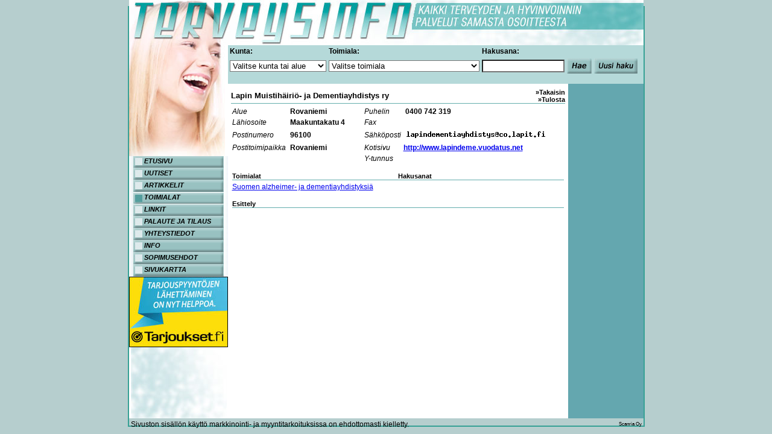

--- FILE ---
content_type: text/html; charset=UTF-8
request_url: https://terveysinfo.fi/yrityshaku/tiedot/Terveys/Suomen+alzheimer-+ja+dementiayhdistyksi%C3%A4/Lapin+Muistih%C3%A4iri%C3%B6-+ja+Dementiayhdistys+ry/
body_size: 3054
content:
<!DOCTYPE HTML PUBLIC "-//W3C//DTD HTML 4.0 Transitional//EN">
<html>

    <head>
        <meta http-equiv="Content-Type" content="text/html; charset=utf-8">
        <title>Terveysinfo - Terveys, Suomen alzheimer- ja dementiayhdistyksiä, Lapin Muistihäiriö- ja Dementiayhdistys ry</title>
<meta name="Description" content="Terveysinfo - Kaikki terveyden ja hyvinvoinnin palvelut samasta osoitteesta. 
Puh. johtaja
Sirkka Koskela
Puh. 040 510 8305
Projektit: Lapin Liikkuva Muistineuvola
Puh. 0400 741 249
Projketikoordinaattori
Nina Siira
Puh. 0400 741 249
nina.siira@lady.inet.fi
Lapin Muistikuntoutuskeskus/ Muistitupa
Puh. 0400 741 279
Maakuntakatu 4
Projektikoordinaattori
Annika K&amp;ouml;rkk&amp;ouml;
annika.korkko@lady.inet.fi
">
<meta name="keywords" content="terveysinfo,terveys,hyvinvointi,yhteystiedot,scanria,scanria oy,hakemisto,hakemistot,yritystieto">
        <link href="/static/index/css/terveysinfo.css" rel="stylesheet">
    </head>

<body topmargin="4">
    <script type="text/javascript" src="/static/index/javascript/ajax.js"></script>
    <script type="text/javascript" src="/static/index/javascript/gmaps.js"></script>

    <center>

        <table width="857" cellspacing="0" cellpadding="0" style="border: 2px solid #37A195; height:99%">
            <tr>
                <td>
                    <table width="853" cellspacing="0" cellpadding="0" style="height: 100%;" border="0">
                        <!-- yläpalkki alkaa -->
                        <tr>
                            <td width="853" height="75" colspan="2"><a href="/"><img src="/static/index/images/terveysinfo/top_bar.jpg" border="0"></a></td>
                        </tr>
                        <!-- yläpalkki loppuu -->    <tr>
     <!-- vasen reuna alkaa -->
     <td width="159" valign="top" align="center" style="background-image: url('/static/index/images/terveysinfo/left_ala.jpg');BACKGROUND-REPEAT: no-repeat; background-position: bottom; background-color: #FFFFFF;">
      <table width="100%" cellspacing="0" cellpadding="0">
       <tr>
        <td>
         <a href="/"><img src="/static/index/images/terveysinfo/left_bg2.jpg" border="0"></a>
        </td>
       </tr>
       <tr>
        <!-- valikko alkaa -->
        <td style="background-image: url('/static/index/images/terveysinfo/menu_bg2.jpg');" align="center" valign="top">
         <table width="150" cellspacing="0" cellpadding="0" class="menuframe">
         
              <tr>
               <td class="topmenu" onmouseover="this.className='topmenu_selected_hover'" onmouseout="this.className='topmenu'">&nbsp;<a href="/sivu/dynpage/41" class="topmenu">ETUSIVU</a></td>
              </tr>
              <tr>
               <td class="topmenu" onmouseover="this.className='topmenu_selected_hover'" onmouseout="this.className='topmenu'">&nbsp;<a href="/sivu/dynpage/50" class="topmenu">UUTISET</a></td>
              </tr>
              <tr>
               <td class="topmenu" onmouseover="this.className='topmenu_selected_hover'" onmouseout="this.className='topmenu'">&nbsp;<a href="/sivu/dynpage/42" class="topmenu">ARTIKKELIT</a></td>
              </tr>
               <tr>
                <td class="topmenu_selected">&nbsp;<a href="/yrityshaku/list/Terveys" class="topmenu_selected">TOIMIALAT</a></td>
               </tr>
              <tr>
               <td class="topmenu" onmouseover="this.className='topmenu_selected_hover'" onmouseout="this.className='topmenu'">&nbsp;<a href="/sivu/dynpage/44" class="topmenu">LINKIT</a></td>
              </tr>
              <tr>
               <td class="topmenu" onmouseover="this.className='topmenu_selected_hover'" onmouseout="this.className='topmenu'">&nbsp;<a href="/sivu/dynpage/45" class="topmenu">PALAUTE JA TILAUS</a></td>
              </tr>
              <tr>
               <td class="topmenu" onmouseover="this.className='topmenu_selected_hover'" onmouseout="this.className='topmenu'">&nbsp;<a href="/sivu/dynpage/46" class="topmenu">YHTEYSTIEDOT</a></td>
              </tr>
              <tr>
               <td class="topmenu" onmouseover="this.className='topmenu_selected_hover'" onmouseout="this.className='topmenu'">&nbsp;<a href="/sivu/dynpage/49" class="topmenu">INFO</a></td>
              </tr>
              <tr>
               <td class="topmenu" onmouseover="this.className='topmenu_selected_hover'" onmouseout="this.className='topmenu'">&nbsp;<a href="/sivu/dynpage/51" class="topmenu">SOPIMUSEHDOT</a></td>
              </tr>         
          <tr>
           <td class="topmenu" onmouseover="this.className='topmenu_selected_hover'" onmouseout="this.className='topmenu'">&nbsp;<a href="/sivukartta" class="topmenu">SIVUKARTTA</a></td>
          </tr>
         </table>
         <a href="https://www.tarjoukset.fi" title="Tarjoukset.fi - Tarjouspyynnöt"><img alt="Tarjoukset.fi" src="/static/index/images/rakentajaninfo/tarjoukset_raksa.jpg" width="164" height="117"></a>         </td>
        <!-- valikko loppuu -->
       </tr>
       <tr>
        <!-- vasemman reunan bannerialue alkaa -->
        <td>
         <br>
         <table cellspacing="0" cellpadding="2">
                   </table>
        </td>
        <!-- vasemman reunan bannerialue loppuu -->
       </tr>
      </table>
     </td>
     <!-- vasen reuna loppuu -->
     <!-- keskiosa alkaa -->
     <td width="694" valign="top" align="left" style="background-color: #FFFFFF;">
      <table width="100%" cellspacing="0" cellpadding="0" style="height: 100%;">
       <tr>
        <td style="background-color: #B5D9D9;" colspan="2" height="50">
         <form name="search" method="GET" action="/yrityshaku/etsi">
          <table width="99%" class="searchform" cellpadding="0" cellspacing="0">
           <tr>
            <td valign="top">
             <table>
              <tr>
               <td><b>Kunta:</b></td>
               <td><b>Toimiala:</b></td>
               <td><b>Hakusana:</b></td>
               <td>&nbsp;</td>
              </tr>
              <tr>
               <td>
                <select style="width: 160px;" name="area_id" id="addAreasId1" onmouseover="addAreas('addAreasId1');">
                 <option value="">Valitse kunta tai alue</option>
                </select>
               </td>
               <td>
                <select style="width: 250px;" name="sector_id" id="addSectorsId1" onmouseover="addSectors('addSectorsId1');">
                 <option value="">Valitse toimiala</option>
                </select>
               </td>
               <td>
                <input type="text" name="keyword" value="" size="15">
               </td>
               <td height="30">
                <input type="image" name="smtAllSearch" src="/static/index/images/terveysinfo/haenappi.jpg" value="Haku" alt="Haku">
               </td>
               <td>
                <a href="http://www.terveysinfo.net/"><image src="/static/index/images/terveysinfo/uusihakunappi.jpg" alt="Uusi haku" border="0"></a>
               </td>
              </tr>
             </table>
            </td>
           </tr>
          </table>
         </form>
        </td>
       </tr>
       <tr>
        <td width="554" valign="top" align="left" class="contentframe">  <table width="100%" border="0" cellspacing="0" cellpadding="0">
   <tr>
   <td class="pagetitle">
   <table width="100%" cellspacing="0" cellpadding="0" border="0" class="companycard">
    <tr>
     <!--<td height="22" width="6" class="pagetitle_left"></td>-->
     <td class="companytitletext">Lapin Muistihäiriö- ja Dementiayhdistys ry</td><td align="right" class="companytitletext"><a href="javascript:history.go(-1);" class="menu">&raquo;Takaisin</a><br><a class="menu" href="javascript:window.print();">&raquo;Tulosta</a></td>     <!--<td height="22" width="6" class="pagetitle_right"></td>-->
    </tr>
    <!--
    <tr>
     <td style="font-size:4px;height:5px;">&nbsp;</td>
    </tr>
    -->
   </table>
   </td></tr></table><table><tr></tr></table><table width="100%" cellspacing="0" cellpadding="0" border="0" class="companycard">
 <tr>
  <td class="companycard">
   <table width="100%" cellspacing="0" cellpadding="0" border="0">
    <tr>
     <td valign="middle" align="center" width="50%"></td>
     <td valign="middle" align="center" width="50%"></td>
    </tr>
    <tr>
     <td colspan="2">
      <table width="100%" cellspacing="0" cellpadding="2" border="0">
       <tr>
        <td class="companycard_title">Alue</td>
        <td class="companycard_text" width="50%" align="left">&nbsp;Rovaniemi</td>
        <td class="companycard_title">Puhelin</td>
        <td class="companycard_text" width="50%">&nbsp;0400 742 319</td>
       </tr>
       <tr>
        <td class="companycard_title">Lähiosoite</td>
        <td class="companycard_text" width="50%">&nbsp;Maakuntakatu 4</td>
        <td class="companycard_title">Fax</td>
        <td class="companycard_text" width="50%">&nbsp;</td>
       </tr>
       <tr>
        <td class="companycard_title">Postinumero</td>
        <td class="companycard_text" width="50%">&nbsp;96100</td>
        <td class="companycard_title">Sähköposti</td>
        <td class="companycard_text" width="50%" valign="top"><img src="/emailimage/?sposti=bGFwaW5kZW1lbnRpYXloZGlzdHlzQGNvLmxhcGl0LmZp"></td>
       </tr>
       <tr>
        <td class="companycard_title">Postitoimipaikka</td>
        <td class="companycard_text" width="50%">&nbsp;Rovaniemi</td>
        <td class="companycard_title">Kotisivu</td>
        <td class="companycard_text" width="50%" valign="top"><a rel="nofollow" href="/yrityshaku/ohjaa/?id=3355" target="_blank">http://www.lapindeme.vuodatus.net</a></td>
       </tr>
       <tr>
        <td colspan="2" class="companycard_title">&nbsp;</td>
        <td class="companycard_title">Y-tunnus</td>
        <td class="companycard_text" width="50%" width="100%">&nbsp;</td>
       </tr>
       <tr>
        <td colspan="4" style="font-size:4px;height:5px;">&nbsp;</td>
       </tr>
      </table>
     </td>
    </tr>
   </table>
   
   <table width="100%" cellspacing="0" cellpadding="0" border="0">
    <tr>
     <td style="padding:0px 2px; 2px 2px;">
      <table width="100%" cellspacing="0" cellpadding="0" border="0">
       <tr>
        <td class="companysubtitle">Toimialat</td>
        <td class="companysubtitle">Hakusanat</td>
       </tr>
       <tr>
        <td width="50%" valign="top">
         <table cellspacing="0" cellpadding="0" width="100%">
          <tr>
           <td width="100%" valign="top" style="padding-top:4px;"><a href="/yrityshaku/yritys/Terveys/Suomen+alzheimer-+ja+dementiayhdistyksi%C3%A4">Suomen alzheimer- ja dementiayhdistyksiä</a><br>           </td>
          </tr>
         </table>
        </td>
        <td colspan="2" class="kortti_value3">        </td>
       </tr>
       <tr>
        <td colspan="4" style="font-size:8px;height:10px">&nbsp;</td>
       </tr>
       <tr>
        <td colspan="2" class="companysubtitle">Esittely</td>
       </tr>
       <tr>
        <td colspan="2" style="height:50px;padding-bottom:5px;padding-top:5px;">&nbsp;</td>
       </tr>
       <tr>
        <td style="padding-bottom: 10px;" colspan="2" valign="middle" align="center"></td>
       </tr>      </table>
     </td>
    </tr>
   </table>
  </td>
 </tr>
</table></td>
<td valign="top" style="background-color: #64A7AF;">
    <table width="100%">
        <tr>
            <td width="140" style="background-color: #64A7AF;" valign="top" align="center">
                <table cellspacing="0" cellpadding="2">
                                        <!--
                    <tr><td align="center" valign="top"><a href="http://www.terveysinfo.net/addclick.php?bannerid=33" class="bannerlink" target="_blank"><img src="/images/db/terveysinfo/1480.gif" border="0" alt=""></a></td></tr>
                    <tr><td align="center" valign="top"><a href="http://www.terveysinfo.net/addclick.php?bannerid=21" class="bannerlink" target="_blank"><img src="/images/db/terveysinfo/393.gif" border="0" alt=""></a></td></tr>
                    <tr><td align="center" valign="top"><a href="http://www.terveysinfo.net/addclick.php?bannerid=9" class="bannerlink" target="_blank"><img src="/images/db/1331.gif" border="0" alt=""></a></td></tr>
                    <tr><td align="center" valign="top"><a href="http://www.terveysinfo.net/addclick.php?bannerid=15" class="bannerlink" target="_blank"><img src="/images/db/369.jpg" border="0" alt=""></a></td></tr>
                    <tr><td align="center" valign="top"><a href="http://www.terveysinfo.net/addclick.php?bannerid=30" class="bannerlink" target="_blank"><img src="/images/db/1192.gif" border="0" alt=""></a></td></tr>
                    -->
                </table>
                <!-- oikea reuna alkaa -->
                <!-- oikea reuna loppuu -->
            </td>
        </tr>
    </table>
</td>
<!-- keskiosa loppuu -->
</tr>
</table>
<!-- alapalkki loppuu -->
</td>
</tr>
</table>
<table width="853">
    <tr>
        <td align="left">Sivuston sisällön käyttö markkinointi- ja myyntitarkoituksissa on ehdottomasti kielletty.</td>
        <td align="right">
            <a href="http://www.scanria.fi/" target="_blank" class="copyright">Scanria Oy</a>
        </td>
    </tr>
    <tr>
        <td align="center"></td>
    </tr> 
</table>
</td>
</tr>
</table>

</center>

<script type="text/javascript">
var gaJsHost = (("https:" == document.location.protocol) ? "https://ssl." : "http://www.");
document.write(unescape("%3Cscript src='" + gaJsHost + "google-analytics.com/ga.js' type='text/javascript'%3E%3C/script%3E"));
</script>
<script type="text/javascript">
try {
 var pageTracker = _gat._getTracker("UA-6510345-1");
 pageTracker._trackPageview();
} catch(err) {}
</script>
</body>
</html>

--- FILE ---
content_type: text/css
request_url: https://terveysinfo.fi/static/index/css/terveysinfo.css
body_size: 2121
content:
/* general body specification */
body {
 font-family: Tahoma, Verdana, Arial;
 font-size: 9pt;
 background-color: #B6CECE;
 margin-top: 10px;
}

td.pagetitle_left {
 display: none;
}

table.sectortable {
 border: 0px;
 border-collapse: collapse;
}

h1 {
 font-family: Tahoma, Verdana, Arial;
 font-size: 10pt;
 margin: 0pt;
}

h2 {
 font-family: Tahoma, Verdana, Arial;
 font-size: 8pt;
 font-weight: normal;
 margin: 0pt;
}

h3 {
 font-family: Tahoma, Verdana, Arial;
 font-size: 8pt;
 margin: 0pt;
}

td.hidden {
 font-size: 4pt;
 color: #C8D2D7;
}

/* general table cell specification */
td {
 font-family: Tahoma, Verdana, Arial;
 font-size: 9pt;
}

td.white {
 color: white;
}

.white {
 color: white;
}

a.white {
 color: white;
 text-decoration: none;
}

td.pagenumber {
 font-family: Tahoma, Verdana, Arial;
 font-size: 8pt;
}

td.pagenumber_selected {
 font-family: Tahoma, Verdana, Arial;
 font-size: 8pt;
 font-weight: bolder;
 border: 1px solid;
 border-color: #000000;
 background-color: #E7F9F9;
}

table.contentframe {
 font-family: Tahoma, Verdana, Arial;
 font-size: 8pt;
 border: 1px solid;
 border-color: #000000;
}

td.contentframe {
 padding-bottom: 10px; 
 padding-right: 5px;
 padding-left: 5px;
}

td.contentframe_index {
}

table.statusbar {
}

td.statusbar {
 font-size: 8pt;
 font-style: normal;
 font-weight: normal;
}

table.sectorlinkframe {
}

td.sectorlinkframe {
}


td.innercontentframe {
 font-family: Tahoma, Verdana, Arial;
 font-size: 8pt;
 background-color: white;
}

td.topframe {
 font-family: Tahoma, Verdana, Arial;
 font-size: 8pt;
 border-bottom: 1px solid;
}

td.bottomframe {
 font-family: Tahoma, Verdana, Arial;
 font-size: 8pt;
 padding-bottom: 2px;
 border-top: 1px solid;
 border-color: #000000;
 background-color: #5F8DC7;
 color: white;
}

td.menu {
 font-family: Tahoma, Verdana, Arial;
 font-size: 8pt;
 border-right: 1px solid;
 border-left: 1px solid;
 border-bottom: 1px solid;
 border-color: black;
}

td.menu_selected {
 font-family: Tahoma, Verdana, Arial;
 font-size: 8pt;
 color: black;
 background-color: #BB8644;
 border-right: 1px solid;
 border-left: 1px solid;
 border-bottom: 1px solid;
 border-color: black;
}

a.topmenu {
 font-family: Tahoma, Verdana, Arial;
 font-size: 8pt; 
 font-weight: bold;
 font-style: italic;
 color: #000000;
 text-decoration: none;
}

a.topmenu_selected {
 font-family: Tahoma, Verdana, Arial;
 font-size: 8pt; 
 font-weight: bolder;
 color: #000000;
 font-style: italic;
 text-decoration: none;
}

a.menu {
 font-family: Tahoma, Verdana, Arial;
 font-size: 8pt; 
 font-weight: bolder;
 color: #000000;
 text-decoration: none;
}

a.menu_selected {
 font-family: Tahoma, Verdana, Arial;
 font-size: 8pt; 
 font-weight: bolder;
 color: #000000;
 text-decoration: none;
}

a.menu:hover {
 font-family: Tahoma, Verdana, Arial;
 font-size: 8pt;
 color: #000000;
 text-decoration: underline;
}

a.sectorlist {
 color: black;
 text-decoration: none;
}

a.sectorlist:hover {
 color: black;
 text-decoration: underline;
}

a.navigaatio {
 font-family: Tahoma, Verdana, Arial;
 font-size: 8pt;
 color: black;
 text-decoration: none;
}

a.copyright:link {
 font-family: Tahoma, Verdana, Arial;
 font-size: 6pt;
 color: #000000;
 text-decoration: none;
}

a.copyright:visited {
 font-family: Tahoma, Verdana, Arial;
 font-size: 6pt;
 color: #000000;
 text-decoration: none;
}

a.copyright:hover {
 font-family: Tahoma, Verdana, Arial;
 font-size: 6pt;
 color: #000000;
 text-decoration: underline;
}

a.page_link {
 color: #003484;
 text-decoration: none;
}

a.bottom_link:link {
 font-family: Tahoma, Verdana, Arial;
 font-size: 7pt;
 font-weight: bold;
 color: white;
 text-decoration: none;
}

a.bottom_link:visited {
 font-family: Tahoma, Verdana, Arial;
 font-size: 7pt;
 font-weight: bold;
 color: white;
 text-decoration: none;
}

a.bottom_link:hover {
 font-family: Tahoma, Verdana, Arial;
 font-size: 7pt;
 font-weight: bold;
 color: #000000;
 text-decoration: none;
}

td.sisalto21 {
 color: black;
 background-color: #E7F9F9;
 border-bottom: 2px solid #ffffff;
}

td.sisalto22 {
 color: black;
 background-color: #D9F3F2;
 border-bottom: 2px solid #ffffff;
}

td.sisalto1 {
 color: black;
 background-color: #E7F9F9;
 font-size: 11px;
}

td.sisalto2 {
 color: black;
 background-color: #D9F3F2;
 font-size: 11px;
}

a.frontnews {
 color: black;
 text-decoration: none;
 font-weight: normal;
}

a.lue {
 color: black;
 text-decoration: underline;
 font-weight: normal;
}

table.companysmall {
 background-color: #7C9BC2;
 border: 1px solid;
 border-color: white;
}

table.companymedium {
 background-color: #7C9BC2;
 border: 1px solid;
 border-color: black;
}

table.companytitle {
}

td.companytitle {
 font-size: 12pt;
 font-weight: bold;
 border-bottom: 1px solid;
 border-color: #63ADAC;
 color: #000000;
}
td.companytitletext {
 font-size: 10pt;
 font-weight: bold;
 color: #000000;
 padding-top: 8px;
}

td.companysubtitle {
 font-size: 8pt;
 font-weight: bold;
 border-bottom: 1px solid;
 border-color: #63ADAC;
 color: #000000;
 padding-top: 5px;
}

table.companycard {
}

td.companycard_title {
 font-style: italic;
}

td.companycard_text {
 font-weight: bold;
}


/* new for abc */
td.header {
 background-color: #0883BE;
 background-repeat: no-repeat;
}

td.topmiddle {
 font-family: Tahoma, Verdana, Arial;
 font-size: 8pt;
 font-weight: bolder;
 background-color: #DDE7EB;
 border-top: 1px solid;
 border-bottom: 1px solid;
 border-color: #000000;
 color: white;
}

td.locationbar {
 color: black;
 font-style: italic;
 font-weight: bold;
}

a.locationbar {
 color: black;
 text-decoration: none;
}

td.black {
 color: black;
}

td.menuframe {
 font-family: Tahoma, Verdana, Arial;
 font-size: 8pt;
 border-right: 1px solid;
 border-color: #000000;
 background-color: #AAC3CE;
}

td.topmenu {
 background-color: white;
 background-image: url('/static/index/images/terveysinfo/valikkonappi.jpg');
 padding-left: 15px;
 height: 20px;
 width: 139px;
 padding-bottom: 4px;
}

td.topmenu_selected {
 border-top: 1px solid;
 border-bottom: 1px solid;
 border-color: white;
 background-color: white;
 background-image: url('/static/index/images/terveysinfo/valikkonappi_valittu.jpg');
 padding-left: 15px;
 height: 20px;
 width: 139px;
 padding-bottom: 4px;
}

td.topmenu_hover {
 background-color: white;
 background-image: url('/static/index/images/terveysinfo/valikkonappi_valittu.jpg');
 padding-left: 15px;
 height: 20px;
 width: 139px;
 padding-bottom: 4px;
}

td.topmenu_selected_hover {
 border-top: 1px solid;
 border-bottom: 1px solid;
 border-color: white;
 background-color: white;
 background-image: url('/static/index/images/terveysinfo/valikkonappi_valittu.jpg');
 padding-left: 15px;
 height: 20px;
 width: 139px;
 padding-bottom: 4px;
}

td.submenu {
 padding-left: 15px;
 height: 20px;
 width: 139px;
}

td.submenu_selected {
 padding-left: 15px;
 height: 20px;
 width: 139px;
}

td.submenu_hover {
 padding-left: 15px;
 height: 20px;
 width: 139px;
}

td.submenu_selected_hover {
 padding-left: 15px;
 height: 20px;
 width: 139px;
}

a.submenu {
 color: #000000;
 text-decoration: none;
 font-style: italic;
}

a.submenu_selected {
 font-weight: bold;
 color: #000000;
 text-decoration: none;
 font-style: italic;
}

table.mainsectors {
 background-color: #0883BE;
}

td.mainsectors_heading {
 color: white;
 font-weight: bold;
 background-color: #0883BE;
}

input {
 background-color: #FFFFFF;
}
select {
 background-color: #FFFFFF;
}

INPUT.kello {
 font-family: Tahoma, Arial, Tahoma, Verdana;
 font-size: 9px;
 color: #000000;
 text-decoration: none;
 font-weight: bold;
 border: 0px;
 background-color: #DEE7EF;
}

input.button {
 font-weight: bold;
 background-color: #9BC3C3;
}

td.pagetitle {
 border-bottom: 1px solid;
 border-color: #63ADAC;
 color: white;
}

td.pagetitle_text {
 font-weight: bolder;
 color: #000000;
}

td.listtitle {
 font-weight: bold;
 color: white;
 border-bottom: 1px solid;
 border-bottom-width: 1px solid;
 border-color: #63ADAC;
}

td.listtitle_begin {
 font-weight: bold;
 color: white;
 border-bottom: 1px solid;
 border-bottom-width: 1px solid;
 border-color: #63ADAC;
}

td.listtitle_end {
 font-weight: bold;
 color: white;
 border-bottom: 1px solid;
 border-bottom-width: 1px solid;
 border-color: #63ADAC;
}

.paivays {
 font-size: 9px;
 color: #000000;
 text-decoration: none;
 font-weight: bold;
}

/* VAPAALLA ARTIKKELEILLE */
td.articletitle {
 font-family: Tahoma, Verdana, Arial;
 font-size: 10pt;
 font-weight: bolder;
 color: black;
}

td.articledesc {
 font-family: Tahoma, Verdana, Arial;
 font-size: 8pt;
 font-weight: normal;
 color: black;
 background-color: #ECF5FF;
}

a.articletitle {
 font-family: Tahoma, Verdana, Arial;
 font-size: 10pt;
 font-weight: bolder;
 color: black;
 text-decoration: none;
}

/* kilpailulomake */
INPUT.frmText {
 font-family: Tahoma, Verdana, Arial;
 font-size: 8pt;
}

INPUT.frmButton {
 font-family: Tahoma, Verdana, Arial;
 font-size: 8pt;
 font-weight: normal;
 background-color: #DCEBFC;
 border-style: outset;
 border-width: thin;
 border-left-color: #C5D2DC;
 border-right-color: #C5D2DC; 
 border-top-color: #C5D2DC;
 border-bottom-color: #C5D2DC;
}


/* Uutiset */

table.regi {
 background-color: #cccccc;
}

td.title {
 font-size: 11px;
 font-weight: bold;
 color: #FFFFFF;
 background-color: #669ACC;
 padding: 0.2em 0.2em 0.2em 0.6em;
}

td.regi {
 font-size: 11px;
 color: #000000;
 background-color: #FFFFFF;
 padding-left: 0.4em;
}

a.regi {
 color: #153863;
 text-decoration: none;
}
a.regi:link {
 color: #153863;
 font-weight: normal;
 text-decoration: none;
}

a.regi:visited {
 color: #153863;
 font-weight: normal;
 text-decoration: none;
}

a.regi:hover {
 color: #153863;
 font-weight: normal;
 text-decoration: underline;
}

/* Linkkihakemisto*/
a.lh_kategoria {
 font-family: Tahoma, Verdana, Arial;
 font-size: 11px;
 text-decoration: none;
}
a.lh_kategoria:link { color: #153863; font-weight: bolder; text-decoration: none; }
a.lh_kategoria:visited { color: #153863; font-weight: bolder; text-decoration: none; }
a.lh_kategoria:hover { color: #153863; font-weight: bolder; text-decoration: underline; }

a.lh_url_nakyva {
 font-family: Tahoma, Verdana, Arial;
 font-size: 10px;
 color: #3D679A;
}
a.lh_url_nakyva:link { color: #3D679A; font-weight: normal; text-decoration: none; }
a.lh_url_nakyva:visited { color: #3D679A; font-weight: normal; text-decoration: none; }
a.lh_url_nakyva:hover { color: #3D679A; font-weight: normal; text-decoration: underline; }

td.artikkeliotsikko {
 font-size: 11pt;
 font-weight: bold;
 padding-bottom: 5px;
}

a.artikkeliaika {
 font-size: 8pt;
 font-weight: normal;
}

a.letter {
 font-family: Tahoma, Verdana, Arial;
 font-size: 8pt;
 font-weight: bolder;
 color: #63ADAC;
 text-decoration: none;
}

a.ntg {
 color: #63ADAC;
}

td.searchtitle {
 border-bottom: 1px solid #63ADAC;
 font-weight: bold;
 color: #000000;
}

a.searchresult {
 color: #2A4C7E;
 text-decoration: none;
}

a.searchresult:hover {
 text-decoration: underline;
}

div.sivukartta_level0 {
 font-size: larger;
 font-weight: bold;
}

div.sivukartta_level1 {
 font-size: 13px;
 padding-left: 10px;
}

div.sivukartta_level2 {
 font-size: 11px;
 padding-left: 35px;
 font-style: italic;
}

/* Hakutoiminto - uudistukset */

td.paySearchStyle {
	padding-left: 3px;
}

div.paySearchDiv {
	margin-top: 2px;
	min-height: 60px;
	height: auto !important;
	height: 60px;
	position: relative;
}

div.paySearchDiv img.logo {
	
	max-height: 60px;
	height: auto !important;
	height: 60px;
	
	max-width: 300px;
	width: auto !important;
	width: 300px;
	
	margin-top: 12px;
	margin-bottom: 8px;
	padding-left: 15px;
}

div.map {
	position: absolute;
	right: 10px;
	top: 0px;
	margin-top: 1px;
	text-align: center;
}

div.map span.map {
	font-size: smaller;
	font-style: italic;
}

div.map img {
	display: block;
}

div.normalSearchDiv {
	margin-top: 2px;
	margin-bottom: 2px;
	position: relative;
}

td.normalSearchStyle {
	padding-left: 3px;
}

a.paySearchName {
	font-size: larger;
	text-decoration: none;
	color: #000000;
	font-family: arial,helvetica,sans-serif;
	font-weight: bold;
	padding-bottom: 4px;
}

a.normalSearchName {
	text-decoration: none;
	color: #000000;
}

div#noInfo {
	font-size: 18px;
	margin-top: 40px;
	margin-bottom: 80px;
	margin-left: 60px;
	font-weight: bold;
}

div#mapDiv {
	margin-top: 8px;
	margin-left: 15px;
}

--- FILE ---
content_type: application/javascript
request_url: https://terveysinfo.fi/static/index/javascript/ajax.js
body_size: 542
content:
var addAreasDone = 0;
var addSectorsDone = 0;

var addOptions = new Array();

function addAreas(id) {
 if (addOptions[id] == 0 || typeof(addOptions[id]) == "undefined") {
  setUrlAreas(document.getElementById(id), '/yrityshaku/searchOptionsAreas/');
  addOptions[id] = 1;
 }
}

function addAreas2(id) {
 if (addOptions[id] == 0 || typeof(addOptions[id]) == "undefined") {
  setUrlAreas(document.getElementById(id), '/yrityshaku/searchOptionsAreas2/');
  addOptions[id] = 1;
 }
}

function addSectors(id) {
 if (addOptions[id] == 0 || typeof(addOptions[id]) == "undefined") {
  setUrlSectors(document.getElementById(id), '/yrityshaku/searchOptionsSectors/');
  addOptions[id] = 1;
 }
}

function setUrlAreas(elem, url_get) {
 var req = null;
 var str = null;
 ar = new Array();
 if (window.XMLHttpRequest) {
  req = new XMLHttpRequest();
 }
 else if (window.ActiveXObject) {
  req = new ActiveXObject("Microsoft.XMLHTTP");
 }
 req.onreadystatechange = function() {
  if(req.readyState == 4) {
   if(req.status == 200) {
    if (req.responseText.length <= 0) {
     str = "Tapahtui virhe. Kokeile hetken kuluttua uudelleen.";
    }
    else {
     str = req.responseText;
    }
    if(document.all) { // Or any IE testing
     str = '<option value="">Valitse kunta tai alue</option>' + str;
     elem.innerHTML = str;
     elem.outerHTML = elem.outerHTML;
    }
    else {
     elem.innerHTML = str;
    }
   }
  }
 };
 var url = url_get;
 req.open("GET", url, true);
 req.setRequestHeader("Content-Type", "application/x-www-form-urlencoded");
 req.send(null);
 return true;
}

function setUrlSectors(elem, url_get) {
 var req = null;
 var str = null;
 ar = new Array();
 if (window.XMLHttpRequest) {
  req = new XMLHttpRequest();
 }
 else if (window.ActiveXObject) {
  req = new ActiveXObject("Microsoft.XMLHTTP");
 }
 req.onreadystatechange = function() {
  if(req.readyState == 4) {
   if(req.status == 200) {
    if (req.responseText.length <= 0) {
     str = "Tapahtui virhe. Kokeile hetken kuluttua uudelleen.";
    }
    else {
     str = req.responseText;
    }
    if(document.all) { // Or any IE testing
     str = '<option value="">Valitse toimiala</option>' + str;
     elem.innerHTML = str;
     elem.outerHTML = elem.outerHTML;
    }
    else {
     elem.innerHTML = str;
    }
   }
  }
 };
 var url = url_get;
 req.open("GET", url, true);
 req.setRequestHeader("Content-Type", "application/x-www-form-urlencoded");
 req.send(null);
 return true;
}